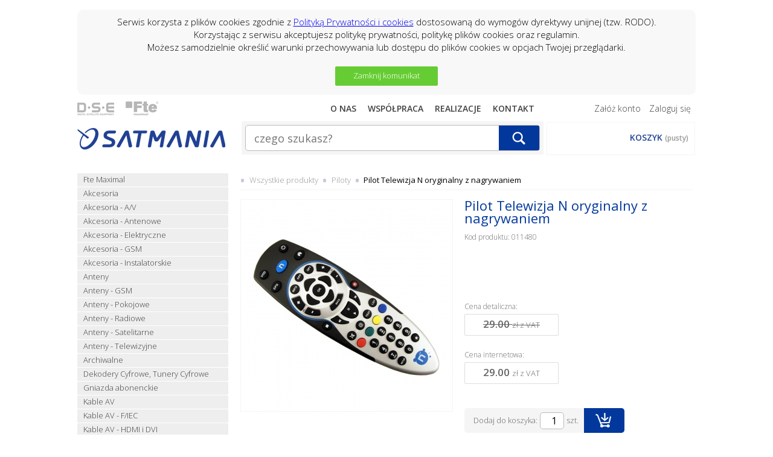

--- FILE ---
content_type: text/html
request_url: https://satmania.com.pl/pilot_telewizja_n_oryginalny_z_nagrywaniem,130,_2592.html
body_size: 4802
content:
<!doctype html>
<html lang="PL">
<head>
<meta charset="UTF-8">
<title>Pilot Telewizja N oryginalny z nagrywaniem</title>
     <meta name="Description" content="">
     <meta name="Keywords" content="Pilot Telewizja N oryginalny z nagrywaniem">
     
<!--[if lt IE 9]>
    <script src="//html5shiv.googlecode.com/svn/trunk/html5.js"></script>
<![endif]-->
<link rel="stylesheet" href="css/_main3.css" />
<link rel="shortcut icon" href="_gfx/favicon.ico" />
<link href='//fonts.googleapis.com/css?family=Open+Sans:400,700,600italic,600,300,300italic&subset=latin-ext' rel='stylesheet' type='text/css'>
<link rel="stylesheet" href="libs/nivo-themes/default/_default.css" type="text/css" media="screen">
<link rel="stylesheet" href="js/_nivo-slider.css" type="text/css" media="screen">
<link rel="stylesheet" href="css/slimbox2.css" type="text/css" media="screen" />
        
<script src="js/main.js" type="text/javascript"></script>
<script src="js/jquery-1.8.3.min.js" type="text/javascript"></script>
<!--<script src="js/jquery.elevatezoom.js" type="text/javascript"></script>-->
<script type="text/javascript" src="js/slimbox2.js"></script>
<script type="text/javascript">
new Image().src="_gfx/dse_1.png";
new Image().src="_gfx/fte_1.png";
new Image().src="_gfx/nc_1.png";
</script>
</head>
<body onLoad="ciasteczka_zjekoza(0);"><br><div style="position:relative;display:none;margin:0 auto;"  class="komCookie" id="ciasteczka_alert">Serwis korzysta z plików cookies zgodnie z <a href="/polityka_prywatnosci,0,_56.htm">Polityką Prywatności i cookies</a> dostosowaną do wymogów dyrektywy unijnej (tzw. RODO).<br>Korzystając z serwisu akceptujesz politykę prywatności, politykę plików cookies oraz regulamin.<br>Możesz samodzielnie określić warunki przechowywania lub dostępu do plików cookies w opcjach Twojej przeglądarki. <br><br><a href="javascript:ciasteczka_zjekoza(1);" class="zjeKozaButton"> Zamknij komunikat</a></div><table id="main" cellpadding="0" cellspacing="0"><tr><td id="main_td"><header id="header">
    <div style="float:left;height:40px;">
        <nav id=marki> 
            <ul class="menu">
                <li><a href="https://www.youtube.com/embed/live_stream?channel=UCU_OjWInWVlkIgqDiBMYHmg" title="D.S.E"><img src="_gfx/dse_0.png" alt="DSE" id="m01" onmouseout="m01.src='_gfx/dse_0.png'" onmouseover="m01.src='_gfx/dse_1.png'"></a></li>                                                                                                                                                                                                                               
                <li><a href="http://www.ftemaximal.pl" title="FTE Maximal"><img src="_gfx/fte_0.png" alt="FTE" id="m02" onmouseout="m02.src='_gfx/fte_0.png'" onmouseover="m02.src='_gfx/fte_1.png'"></a></li>
            </ul>
        </nav>
        <br style="clear:both">
        <div id="logo">    
            <a href="index.php" title="Strona główna"><img src="_gfx/logoSatmania.png" alt="Strona główna - logo"></a>
        </div>
    </div>
    <div id="szukaj">
        <div  class="napraw"> 
            <nav id=onas> 
                <ul class="menu">
                    <li><a href="o_nas,0,_53.htm" title="O nas">O nas</a></li>
                    <li><a href="wspolpraca,0,_55.htm" title="Współpraca">Współpraca</a></li>
                    <li><a href="_realizacje.php" title="Realizacje">Realizacje</a></li>
                    <li><a href="kontakt,0,_54.htm" title="Kontakt">Kontakt</a></li>
                </ul>
            </nav>
        </div>
        <div class=searchBck>
            
<FORM  class="searchForm"  ENCTYPE="multipart/form-data" ACTION="_listaProduktow.php?kat=0" METHOD="get" NAME="wyszukiwarka" > <input type="text" name="dbFin" value=""  class="searchInp" placeholder="czego szukasz?" autofocus     ><input class="searchBtn" type="submit" value="Szukaj"><input type="hidden" value="0" name="kat"><input type="hidden" name="idz" value="" ></form>        
        </div>
    </div>
    <div id="konto">
            <div  class="napraw">
            <nav id=logowanie>
                <ul class="menu">
                    <li><a href="https://satmania.com.pl/_rejestracja.php" title="Załóż konto">Załóż konto</a></li>
                    <li><a href="https://satmania.com.pl/__zaloguj.php" title="Zaloguj się">Zaloguj się</a></li>
                </ul>
            </nav>
        </div>
            <div id="koszyk">
                <div id=koszykTxt>KOSZYK <span class="szary f12">(pusty)</span></div>
            </div>
            
        </div>
    </header>    
    <div class="napraw"><div id="leftSide"><nav id="kategorie"><ul class="menuKt"  >
 <li><div   class="zwiniete1"  ><a href='fte_maximal,178,_0.html' class="styl1"  >Fte Maximal</a></div></li>
 <li><div   class="zwiniete1"  ><a href='akcesoria,68,_0.html' class="styl2"  >Akcesoria</a></div></li>
 <li><div   class="zwiniete1"  ><a href='akcesoria_-_a_v,208,_0.html' class="styl1"  >Akcesoria - A/V</a></div></li>
 <li><div   class="zwiniete1"  ><a href='akcesoria_-_antenowe,201,_0.html' class="styl2"  >Akcesoria - Antenowe</a></div></li>
 <li><div   class="zwiniete1"  ><a href='akcesoria_-_elektryczne,226,_0.html' class="styl1"  >Akcesoria - Elektryczne</a></div></li>
 <li><div   class="zwiniete1"  ><a href='akcesoria_-_gsm,202,_0.html' class="styl2"  >Akcesoria - GSM</a></div></li>
 <li><div   class="zwiniete1"  ><a href='akcesoria_-_instalatorskie,200,_0.html' class="styl1"  >Akcesoria - Instalatorskie</a></div></li>
 <li><div   class="zwiniete1"  ><a href='anteny,69,_0.html' class="styl2"  >Anteny</a></div></li>
 <li><div   class="zwiniete1"  ><a href='anteny_-_gsm,198,_0.html' class="styl1"  >Anteny - GSM</a></div></li>
 <li><div   class="zwiniete1"  ><a href='anteny_-_pokojowe,222,_0.html' class="styl2"  >Anteny - Pokojowe</a></div></li>
 <li><div   class="zwiniete1"  ><a href='anteny_-_radiowe,199,_0.html' class="styl1"  >Anteny - Radiowe</a></div></li>
 <li><div   class="zwiniete1"  ><a href='anteny_-_satelitarne,192,_0.html' class="styl2"  >Anteny - Satelitarne</a></div></li>
 <li><div   class="zwiniete1"  ><a href='anteny_-_telewizyjne,197,_0.html' class="styl1"  >Anteny - Telewizyjne</a></div></li>
 <li><div   class="zwiniete1"  ><a href='archiwalne,190,_0.html' class="styl2"  >Archiwalne</a></div></li>
 <li><div   class="zwiniete1"  ><a href='dekodery_cyfrowe__tunery_cyfrowe,54,_0.html' class="styl1"  >Dekodery Cyfrowe, Tunery Cyfrowe</a></div></li>
 <li><div   class="zwiniete1"  ><a href='gniazda_abonenckie,65,_0.html' class="styl2"  >Gniazda abonenckie</a></div></li>
 <li><div   class="zwiniete1"  ><a href='kable_av,214,_0.html' class="styl1"  >Kable AV</a></div></li>
 <li><div   class="zwiniete1"  ><a href='kable_av_-_f_iec,205,_0.html' class="styl2"  >Kable AV - F/IEC</a></div></li>
 <li><div   class="zwiniete1"  ><a href='kable_av_-_hdmi_i_dvi,204,_0.html' class="styl1"  >Kable AV - HDMI i DVI</a></div></li>
 <li><div   class="zwiniete1"  ><a href='kable_av_-_komputerowe,206,_0.html' class="styl2"  >Kable AV - komputerowe</a></div></li>
 <li><div   class="zwiniete1"  ><a href='kable_av_-_optyczne,163,_0.html' class="styl1"  >Kable AV - optyczne</a></div></li>
 <li><div   class="zwiniete1"  ><a href='kable_av_-_scart_rca,203,_0.html' class="styl2"  >Kable AV - Scart/RCA</a></div></li>
 <li><div   class="zwiniete1"  ><a href='kable_i_przewody_a_v,46,_0.html' class="styl1"  >Kable i przewody A/V</a></div></li>
 <li><div   class="zwiniete1"  ><a href='kable_koncentryczne,86,_0.html' class="styl2"  >Kable koncentryczne</a></div></li>
 <li><div   class="zwiniete1"  ><a href='komputery__sieci_komputerowe,136,_0.html' class="styl1"  >Komputery, sieci komputerowe</a></div></li>
 <li><div   class="zwiniete1"  ><a href='konwertery,47,_0.html' class="styl2"  >Konwertery</a></div></li>
 <li><div   class="zwiniete1"  ><a href='mierniki_sygnalu,48,_0.html' class="styl1"  >Mierniki sygnału</a></div></li>
 <li><div   class="zwiniete1"  ><a href='modulatory,49,_0.html' class="styl2"  >Modulatory</a></div></li>
 <li><div   class="zwiniete1"  ><a href='moduly,117,_0.html' class="styl1"  >Moduły</a></div></li>
 <li><div   class="zwiniete1"  ><a href='monitoring,118,_0.html' class="styl2"  >Monitoring</a></div></li>
 <li><div   class="zwiniete1"  ><a href='monitoring_-_akcesoria,196,_0.html' class="styl1"  >Monitoring - Akcesoria</a></div></li>
 <li><div   class="zwiniete1"  ><a href='monitoring_-_kamery,207,_0.html' class="styl2"  >Monitoring - Kamery</a></div></li>
 <li><div   class="zwiniete1"  ><a href='monitoring_-_rejestratory,225,_0.html' class="styl1"  >Monitoring - Rejestratory</a></div></li>
 <li><div   class="zwiniete1"  ><a href='monitoring_-_uchwyty,218,_0.html' class="styl2"  >Monitoring - Uchwyty</a></div></li>
 <li><div   class="zwiniete1"  ><a href='monitoring_-_zasilacze,215,_0.html' class="styl1"  >Monitoring - Zasilacze</a></div></li>
 <li><div   class="zwiniete1"  ><a href='monitoring_-_zestawy,221,_0.html' class="styl2"  >Monitoring - Zestawy</a></div></li>
 <li><div   class="zwiniete1"  ><a href='multiswitche,60,_0.html' class="styl1"  >Multiswitche</a></div></li>
 <li><div   class="zwiniete1"  ><a href='narzedzia,50,_0.html' class="styl2"  >Narzędzia</a></div></li>
 <li><div   class="rozwiniete1"  ><a href='piloty,130,_0.html'  class="selected"   >Piloty</a></div></li>
 <li><div   class="zwiniete1"  ><a href='przelaczniki_diseqc,92,_0.html' class="styl2"  >Przełączniki DiSeqC</a></div></li>
 <li><div   class="zwiniete1"  ><a href='radioodbiorniki_dab+,160,_0.html' class="styl1"  >Radioodbiorniki DAB+</a></div></li>
 <li><div   class="zwiniete1"  ><a href='rozgalezniki_-_catv,212,_0.html' class="styl2"  >Rozgałęźniki - CATV</a></div></li>
 <li><div   class="zwiniete1"  ><a href='rozgalezniki_-_pozostale,213,_0.html' class="styl1"  >Rozgałęźniki - pozostałe</a></div></li>
 <li><div   class="zwiniete1"  ><a href='rozgalezniki_-_sat,211,_0.html' class="styl2"  >Rozgałęźniki - SAT</a></div></li>
 <li><div   class="zwiniete1"  ><a href='rozgalezniki_i_odgalezniki,58,_0.html' class="styl1"  >Rozgałęźniki i odgałęźniki</a></div></li>
 <li><div   class="zwiniete1"  ><a href='samochodowe__tir,149,_0.html' class="styl2"  >Samochodowe, TIR</a></div></li>
 <li><div   class="zwiniete1"  ><a href='sieci_komputerowe_-_kable,185,_0.html' class="styl1"  >Sieci komputerowe - kable</a></div></li>
 <li><div   class="zwiniete1"  ><a href='sieci_komputerowe_-_patchcordy,186,_0.html' class="styl2"  >Sieci komputerowe - patchcordy</a></div></li>
 <li><div   class="zwiniete1"  ><a href='sieci_komputerowe_-_routery,188,_0.html' class="styl1"  >Sieci komputerowe - routery</a></div></li>
 <li><div   class="zwiniete1"  ><a href='smart_tv_box,191,_0.html' class="styl2"  >SMART TV Box</a></div></li>
 <li><div   class="zwiniete1"  ><a href='stacje_czolowe,64,_0.html' class="styl1"  >Stacje czołowe</a></div></li>
 <li><div   class="zwiniete1"  ><a href='sumatory,94,_0.html' class="styl2"  >Sumatory</a></div></li>
 <li><div   class="zwiniete1"  ><a href='swiatlowody,154,_0.html' class="styl1"  >Światłowody</a></div></li>
 <li><div   class="zwiniete1"  ><a href='szafki___obudowy,62,_0.html' class="styl2"  >Szafki / Obudowy</a></div></li>
 <li><div   class="zwiniete1"  ><a href='telewizja_na_karte_-_dekodery_moduly,189,_0.html' class="styl1"  >Telewizja Na Kartę - Dekodery/Moduły</a></div></li>
 <li><div   class="zwiniete1"  ><a href='telewizja_na_karte_-_karty,187,_0.html' class="styl2"  >Telewizja Na Kartę - Karty</a></div></li>
 <li><div   class="zwiniete1"  ><a href='telewizja_na_karte__smart_hd,87,_0.html' class="styl1"  >Telewizja Na Kartę, Smart HD</a></div></li>
 <li><div   class="zwiniete1"  ><a href='tunery_naziemne,224,_0.html' class="styl2"  >Tunery naziemne</a></div></li>
 <li><div   class="zwiniete1"  ><a href='tunery_satelitarne,216,_0.html' class="styl1"  >Tunery satelitarne</a></div></li>
 <li><div   class="zwiniete1"  ><a href='tlumiki_i_filtry,124,_0.html' class="styl2"  >Tłumiki i filtry</a></div></li>
 <li><div   class="zwiniete1"  ><a href='uchwyty_i_maszty_-_akcesoria,195,_0.html' class="styl1"  >Uchwyty i maszty - akcesoria</a></div></li>
 <li><div   class="zwiniete1"  ><a href='uchwyty_i_maszty_-_balkonowe,194,_0.html' class="styl2"  >Uchwyty i maszty - balkonowe</a></div></li>
 <li><div   class="zwiniete1"  ><a href='uchwyty_i_maszty_-_maszty,209,_0.html' class="styl1"  >Uchwyty i maszty - maszty</a></div></li>
 <li><div   class="zwiniete1"  ><a href='uchwyty_i_maszty_-_mocowania,210,_0.html' class="styl2"  >Uchwyty i maszty - mocowania</a></div></li>
 <li><div   class="zwiniete1"  ><a href='uchwyty_i_maszty_-_scienne,193,_0.html' class="styl1"  >Uchwyty i maszty - scienne</a></div></li>
 <li><div   class="zwiniete1"  ><a href='uchwyty_i_maszty_antenowe,55,_0.html' class="styl2"  >Uchwyty i maszty antenowe</a></div></li>
 <li><div   class="zwiniete1"  ><a href='uchwyty_lcd,217,_0.html' class="styl1"  >Uchwyty LCD</a></div></li>
 <li><div   class="zwiniete1"  ><a href='uchwyty_tv_led__lcd,133,_0.html' class="styl2"  >Uchwyty TV LED, LCD</a></div></li>
 <li><div   class="zwiniete1"  ><a href='wzmacniacze,59,_0.html' class="styl1"  >Wzmacniacze</a></div></li>
 <li><div   class="zwiniete1"  ><a href='wzmacniacze_-_domowe,220,_0.html' class="styl2"  >Wzmacniacze - domowe</a></div></li>
 <li><div   class="zwiniete1"  ><a href='wzmacniacze_-_kanalowe,223,_0.html' class="styl1"  >Wzmacniacze - kanałowe</a></div></li>
 <li><div   class="zwiniete1"  ><a href='wzmacniacze_-_liniowe,219,_0.html' class="styl2"  >Wzmacniacze - liniowe</a></div></li>
 <li><div   class="zwiniete1"  ><a href='zasilacze,93,_0.html' class="styl1"  >Zasilacze</a></div></li>
 <li><div   class="zwiniete1"  ><a href='zasilacze_antenowe,175,_0.html' class="styl2"  >Zasilacze antenowe</a></div></li>
 <li><div   class="zwiniete1"  ><a href='zwrotnice,125,_0.html' class="styl1"  >Zwrotnice</a></div></li>
 <li><div   class="zwiniete1"  ><a href='zlacza__przejsciowki__wtyki,52,_0.html' class="styl2"  >Złącza, przejściówki, wtyki</a></div></li>
 </ul></nav>            <br>
            <nav id="pliki"><div class="head"><h2>Pliki do pobrania</h2></div><div class="content">
                    <ul class="menuKt">
                        <li><a href="download,0,_87.htm#opr" class="styl1">Oprogramowanie</a></li>
                        <li><a href="download,0,_87.htm#ins" class="styl2">Instrukcje obsługi</a></li>
                        <li><a href="pliki,0,_87.htm#kat" class="styl1">Katalogi</a></li>
                        <li><a href="pliki,0,_107.htm" class="styl1">Zdjęcia DSE</a></li>
                        <li><a href="pliki,0,_106.htm" class="styl1">Zdjęcia FTE</a></li>
                    </ul></div>
                </nav>
            </div>
		<section id="content">
 <div class="catPath"> <span class="sep"> <img src="_gfx/navLi.png" alt=""></span> <h2 style="display: inline;"><a HREF="start,0,_0.html" >Wszystkie produkty</a> </h2> <span class="sep"> <img src="_gfx/navLi.png" alt=""></span> <h2 style="display: inline;"> <a HREF="piloty,130,_0.html" >Piloty</a> </h2> <span class="sep"><img src="_gfx/navLi.png" alt=""></span> <h2 style="display: inline;"> &nbsp;Pilot Telewizja N oryginalny z nagrywaniem </h2> </div><div class="linia"></div>
	<div class="prodGora"><FORM  ENCTYPE="multipart/form-data" ACTION="_koszyk.php?id=2592&amp;kat=130" METHOD="post" NAME="mt" >
		<div class="prodPhoto">
             <div class="fotka"><a href="./gfx/big/1502117530.7912.jpg" title="Pilot Telewizja N oryginalny z nagrywaniem"  rel="lightbox"  ><img alt="Pilot Telewizja N oryginalny z nagrywaniem" src='./gfx/1502117530.7912.jpg' class="duzafotka" id="duzaFotka"  ></a></div>
             <div class="fotki"></div>
		</div>
        
		<div class="prodInfo">
        <h1>Pilot Telewizja N oryginalny z nagrywaniem</h1><div class="symbol">Kod produktu: 011480</div><br><br><br>
            <div class="prodCeny">
            <br>Cena detaliczna:<br><div class="cnPrzedWyp">29.00 <span class="waluta">zł z VAT</span></div><br>Cena internetowa:<br><div class="cnDet">29.00 <span class="waluta">zł z VAT</span></div></div><div class="strefaDodaj noPrint"><div class="dodOpis"><div class="obniz">Dodaj do koszyka:</div> <input id="ilosc" name="dodaj" value="1" size=4> <div class="obniz">szt.</div></div> <input type="submit" class="button" id="dodaj" value="Dodaj do koszyka"></div>
    		</div><br style="clear:both">
            <div class="prodOpis"></div>
<script type="text/javascript">
$(document).ready(function () {
    $("#duzaFotka").elevateZoom({zoomType:'inner', gallery:'gal1', cursor: 'pointer', galleryActiveClass: "active", imageCrossfade: true, loadingIcon: "http://satmania.pl/_gfx/spinner.png"}); 

    $("#duzaFotka").bind("click", function(e) {  
      var ez =   $('#duzaFotka').data('elevateZoom');
      ez.closeAll(); //NEW: This function force hides the lens, tint and window	
    	$.fancybox(ez.getGalleryList());
      return false;
    }); 

}); 

</script>

            <input type="hidden" name="idz" value="" ></form>
	
		</div>
			</section>
            </div>
      <div class="platnosciFooter"><img src="_gfx/payU_bankiALL.jpg" style="margin:20px 0 0 20px;"></div>  
      <footer id="footer"><div class="stopkaBox1">
       <img src="_gfx/logoFooter.png" alt="Copyrights 2014 SATMANIA"><br> copyrights &copy; 2014<br><br><br><!-- stat.4u.pl NiE KaSoWaC -->
<a target=_top href="//stat.4u.pl/?satmania007" title="statystyki stron WWW"><img alt="stat4u" src="_gfx/stat4u.png"></a>
<script language="JavaScript" type="text/javascript">
<!--
function s4upl() { return "&amp;r=er";}
//-->
</script>
<script language="JavaScript" type="text/javascript" src="//adstat.4u.pl/s.js?satmania007"></script>
<script language="JavaScript" type="text/javascript">
<!--
s4uext=s4upl();
document.write('<img alt="stat4u" src="//stat.4u.pl/cgi-bin/s.cgi?i=satmania007'+s4uext+'" width="1" height="1">')
//-->
</script>
<noscript><img alt="stat4u" src="//stat.4u.pl/cgi-bin/s.cgi?i=satmania007&amp;r=ns" width="1" height="1"></noscript>
<!-- stat.4u.pl KoNiEc -->
       </div>
       <div class="stopkaBox2"><span class="footerNag">KRÓTKO O NAS</span><br><br>SATMANIA to największa hurtownia sprzętu antenowego oraz RTV SAT w&nbsp;województwie. Jedna z największych w&nbsp;zachodniej Polsce. <br><br> Jeżeli jesteś instalatorem lub prowadzisz sklep branżowy - skontaktuj się z nami, a&nbsp;otrzymasz dostęp do cen hurtowych.</div>
       <div class="stopkaBox3"><span class="footerNag" style="padding-left:7px;">PRZYDATNE LINKI</span><br><br>
       <nav id="footerLink">
       <ul>
        <li><a href="dane_do_wplaty,0,_71.htm">Płatności</a></li>
        <li><a href="wysylka_i_czas_dostawy,0,_72.htm">Wysyłka i czas dostawy</a></li>
        <li><a href="wspolpraca,0,_55.htm">Współpraca</a></li>
        <li><a href="regulamin_sklepu,0,_52.htm">Regulamin</a></li>
        <li><a href="gwarancja_i_reklamacja,0,_51.htm">Gwarancja i reklamacja</a></li>
        <li><a href="polityka_prywatnosci,0,_56.htm">Polityka prywatnosci</a></li>
        <li><a href="dane_wlasciciela_sklepu,0,_69.htm">Dane właściciela sklepu</a></li>
        <li><a href="mozliwosc_zwrotu_lub_wymiany,0,_59.htm">Możliwość zwrotu</a></li>
       </ul></nav>       
       </div><div class="stopkaBox4"><span class="footerNag">KONTAKT</span><br><br>
       <img src="_gfx/fK03.png" alt="Adres"> ul. Piwna 3A, Zielona Góra<br><br>
       <img src="_gfx/fK04.png" alt="Telefon"> +48 (68) 47 92 555<br>&nbsp; &nbsp; &nbsp; &nbsp; &nbsp; &nbsp;+48 (68) 47 92 556<br><br>
       <img src="_gfx/fK02.png" alt="E-mail"> <a href="mailto:hurtownia@satmania.pl">hurtownia@satmania.pl</a><br><br>
       <img src="_gfx/fK05.png" alt="Skype"> <a href="skype:tomasz.leszczewicz?call">tomasz.leszczewicz</a><br><br>
       </div><br style="clear:both">
      </footer>

--- FILE ---
content_type: text/css; charset: utf-8
request_url: https://satmania.com.pl/css/_main3.css
body_size: 6534
content:
/* html5doctor.com Reset v1.6.1 (http://html5doctor.com/html-5-reset-stylesheet/) - http://cssreset.com */
html,body,div,span,object,iframe,h1,h2,h3,h4,h5,h6,p,blockquote,pre,abbr,address,cite,code,del,dfn,em,img,ins,kbd,q,samp,small,strong,sub,sup,var,b,i,dl,dt,dd,ol,ul,li,fieldset,form,label,legend,table,caption,tbody,tfoot,thead,tr,th,td,article,aside,canvas,details,figcaption,figure,footer,header,hgroup,menu,nav,section,summary,time,mark,audio,video{margin:0;padding:0;border:0;outline:0;font-size:100%;vertical-align:baseline;background:transparent}
body{line-height:1}
article,aside,details,figcaption,figure,footer,header,hgroup,menu,nav,section{display:block}
nav ul{list-style:none}
blockquote,q{quotes:none}
blockquote:before,blockquote:after,q:before,q:after{content:none}
a{margin:0;padding:0;font-size:100%;vertical-align:baseline;background:transparent}
ins{background-color:#ff9;color:#000;text-decoration:none}
mark{background-color:#ff9;color:#000;font-style:italic;font-weight:bold}
del{text-decoration:line-through}
abbr[title],dfn[title]{border-bottom:1px dotted;cursor:help}
table{border-collapse:collapse;border-spacing:0}
hr{display:block;height:1px;border:0;border-top:1px solid #ccc;margin:1em 0;padding:0}
input,select{vertical-align:middle}
/* main */
body {width:1024px; margin:auto;font-family:'Open Sans', sans-serif; font-weight: 400;}
sup {font-size:0.9em;top:-2px;position:relative;}
.comm { padding:10px;border:solid 1px red; color:red;border-radius: 2px;}
/* header */
#header{height:100px;margin-bottom:30px;}
h1 {font-size:22px;margin:0 0 10px 0;font-weight: 400; color:#02389C;}
h1 a {padding-left:10px;padding-top:10px;letter-spacing:4px;font-style:italic;color:white;line-height:30px;}
h2 {font-size:22px;margin:20px 0;font-weight: 200;}
input.button { width:200px; font-family:'Open Sans', sans-serif; border:solid 1px #02389C; background-color:#02389C; font-weight: 100; font-size:15px; color:#ffffff; padding:3px 20px 3px 20px; border-radius: 2px; text-decoration:none; cursor:pointer;}
input.button:hover { background-color: rgb( 40, 44, 47 );color:#ffffff;border:solid 1px rgb( 40, 44, 47 ); }
input.buttonBW {font-weight: 100;font-size:15px;color:#333333; display:block-inline; padding:3px 20px 3px 20px; border:solid 1px #e5e5e5; border-radius: 2px;  background-color:#ffffff; text-decoration:none;cursor:pointer;}
input.buttonBW:hover {background-color: rgb( 40, 44, 47 );color:#ffffff;border:solid 1px rgb( 40, 44, 47 );}

input.buttonPayU { background:url("../_gfx/payu_account_button_01.png");
    border : 0;
    cursor : pointer;
    text-indent:-9999px;
    width:160px;
    height:35px;}

a.linkButBW {font-weight: 100;font-size:15px;color:#333333; display:block-inline; padding:3px 20px 3px 20px; border:solid 1px #e5e5e5; border-radius: 2px;  background-color:#ffffff; text-decoration:none;}
a.linkButBW:hover {background-color: rgb( 40, 44, 47 );color:#ffffff;border:solid 1px rgb( 40, 44, 47 );}

#ciasteczka_alert {font-size:15px; font-weight:100; padding:10px; margin:10px 0; background-color:#f8f8f8;text-align:center;border-radius: 10px;line-height:1.4em;}
.zjeKozaButton {display:block;width:150px;margin: 0 auto 5px auto;font-size:13px; background-color:#66CC33; padding: 5px 10px 6px 10px; color:white; border-radius: 2px; text-decoration:none;}
.zjeKozaButton:hover {background-color:#336633;}

.menu ul {list-style-type:none;}
.menu li {display:inline-block;padding-right:15px;}
.menu a {color:#414141;text-decoration:none; font-weight: 600;font-size:14px; text-transform:uppercase;}
.menu a:hover {color:#00A8E7}
#onas {float:right;margin:14px 0;}
#marki {float:left;margin:11px 0 9px 0;}
#logowanie {float:right;margin:14px 0;text-align:right;}
#logowanie ul.menu a {color:#414141;text-decoration:none; font-weight: 100;font-size:14px; text-transform:none; padding: 2px 5px 3px 5px;}
#logowanie ul.menu a:hover { background-color: rgb( 40, 44, 47 ); color:#ffffff }
#logowanie .menu li {padding:0;}
#logo {float:left; width:272px;}
#logo img {margin-top:10px;}
#szukaj {float:left;height:100px;width:500px;}
.searchBck {background:#f5f5f5;padding:6px;}
.searchForm {height:41px;background: #ffffff; border: 1px solid #bbbbbb; border-radius: 5px;}
.searchInp {font-family:'Open Sans', sans-serif; font-weight: 400;border:0;font-size:18px;margin:7px 7px;width:310px;background: none repeat scroll 0 0 #ffffff;}
.searchInp:focus {outline:none;}
.searchBtn {background: url("../_gfx/searchBtn.png") no-repeat 18px 7px #02389C; border: 0 none;border-radius: 0 2px 2px 0;color: #505050;text-indent: -99999px;height: 41px;width: 67px;cursor: pointer;float: right;}
.napraw:after {content:"";display:block;clear:both;}
#konto {width:244px;float:right;}
#koszyk {width:244px;height:53px;border:solid 1px #f5f5f5;margin-top:1px;text-align:right;} 
#koszykTxt {margin:18px 10px 0 0; color:#214194; font-weight:600;font-size:14px;}
.szary {color:#999999}
.f12 {font-size:12px;}
#leftSide {float:left;width:250px;margin-right:20px;}
#kategorie {}
#pliki {}
.menuKt ul {list-style-type:none;}
.menuKt li {display:block; padding:4px 10px 5px 10px; background:#eeeeee;margin-bottom:1px;cursor: pointer; border-radius: 2px;}
/* menu boczne */
nav#kategorie > ul > li:hover { background-color: rgb( 40, 44, 47 );}
nav#kategorie > ul > li:hover a {color:#ffffff}
nav#pliki > div > ul > li:hover { background-color: rgb( 40, 44, 47 );}
nav#pliki > div > ul > li:hover a {color:#ffffff}
nav#pliki > div.head {margin:20px 0 10px 0;}
.menuKt li:hover {background-color:#214194;}
.menuKt a {color:#414141;text-decoration:none; font-weight: 200;font-size:13px; display:block}
.menuKt a:hover {color:#214194;}

.menuMj ul {list-style-type:none;}
.menuMj li {display:block; padding:4px 10px 5px 10px; background:#013696;margin-bottom:1px;cursor: pointer; border-radius: 2px;}
.menuMj li:hover {background-color:#214194;}
.menuMj a {color:#ffffff;text-decoration:none; font-weight: 200;font-size:13px; display:block}
.menuMj a:hover {color:#ffffff;}


.mojeKontoMJ > ul > li {width:400px;}
.mojeKontoMJ > ul > li:hover { background-color: rgb( 40, 44, 47 );}
.mojeKontoMJ > ul > li:hover a {color:#ffffff}


nav#mjKonto > div > ul > li:hover { background-color: rgb( 40, 44, 47 );}
nav#mjKonto > div > ul > li:hover a {color:#ffffff}
nav#mjKonto > div.head {margin:20px 0 10px 0;}

nav#kategorie > ul > li > div.zwiniete2 {padding-left:15px}
nav#kategorie > ul > li > div.zwiniete2 a {font-size:12px; color:#02389C;}
nav#kategorie > ul > li > div.zwiniete2 a:hover {color:#ffffff}
nav#kategorie > ul > li > div.rozwiniete2 {padding-left:15px}
nav#kategorie > ul > li > div.rozwiniete2 a {font-size:12px; color:#02389C;}
nav#kategorie > ul > li > div.rozwiniete2 a:hover {color:#ffffff}
#content {float:left;width:751px;}
#content p {}

.wRamce {padding: 4px 10px 8px 10px; border:solid 1px #888888; border-radius: 2px;}

a.slr {color:#02389C;padding:0 5px;}
a.slr:hover {color:#ffffff;text-decoration:none;background-color:#02389C;padding:0 5px;}
/* menuRight */
.menuRight { float:right; width:246px; padding-top:27px; height:60px; }
.menuRight img {margin-bottom:2px;}

/* nowosci str glowna */
.newList {width:745px; line-height:1;}
.NowosciStrGlownaBox {float:left;width:160px; height:190px;border:solid 1px #f2f2f2;border-radius: 2px;margin:0 10px 10px 0;padding:7px;}
.NowosciStrGlownaBox div.nazwa {height:36px;z-index:200;position:relative;width:160px;}
.NowosciStrGlownaBox div.nazwa a {font-size:12px;text-decoration:none;font-weight: 400;  color:#333333;}
.NowosciStrGlownaBox div.fotkaTable {text-align:center;height:140px;z-index:100;position:relative;}
.NowosciStrGlownaBox div.NowosciCena {height:36px;z-index:300;position:relative;width:160px;}

.zmianyBox {height:108px;}
/* promocje str glowna */
#strGlPromocje {background-color:#fff;border-radius: 2px;margin:0px 0;width:735px;padding:0;}
h2.promocja {color:white;font-weight: 600; padding:7px 10px 0 10px;}
.WyprzStrGlownaBox {float:left;width:160px; height:190px;border:solid 1px #f2f2f2;border-radius: 2px;margin:0 10px 10px 0px;padding:7px;background-color:white;}
.WyprzStrGlownaBox div.nazwa {height:36px;z-index:200;position:relative;width:155px;}
.WyprzStrGlownaBox div.nazwa a {font-size:12px;text-decoration:none;font-weight: 400;  color:#333333;}
.WyprzStrGlownaBox div.fotkaTable {text-align:center;height:140px;z-index:100;position:relative;}
.WyprzStrGlownaBox div.PromocjeCena {height:36px;z-index:300;position:relative;width:155px;}
/* stopka */
#footer {background:#6b696c; margin-top:30px; padding:30px 0 50px 0;border-radius: 2px;}
#footer p {}
#footer a {}
.stopkaBox1 {float:left;width:220px;margin-right:60px;padding:4px 0 0 0;font-size:10px;color:#eeeeee;text-align:right;}
.stopkaBox2 {float:left;width:220px;margin-right:20px;font-size:11px;color:#eeeeee;line-height:1.65em}
.stopkaBox3 {float:left;width:250px;margin-right:10px;}
.footerNag {font-size:18px;font-weight:600;color:white;}
.stopkaBox3 ul {list-style-type:none;}
.stopkaBox3 li {padding:4px 7px 5px 7px; }
.stopkaBox3 li:hover {background-color:#214194;}
.stopkaBox3 a {color:#eeeeee;text-decoration:underline; font-weight: 400;font-size:13px; display:block}
.stopkaBox3 a:hover {color:#214194;}
nav#footerLink > ul > li:hover { background-color: rgb( 40, 44, 47 );}
nav#footerLink > ul > li:hover a {color:#ffffff}
.stopkaBox4 {float:left;width:230px;margin-right:0px;font-size:13px;color:#eeeeee;}
.stopkaBox4 img {margin-right:10px;position:relative;top:6px;}
.stopkaBox4 a {color:#eeeeee;text-decoration:underline; font-weight: 400;font-size:13px;}
.stopkaBox4 a:hover {color:#000000;}
/* navigator */
.catPath > h2 > a {text-decoration:none; color:#999999; padding: 0 4px; font-weight: 100;}
.catPath > h2 > a:hover {text-decoration:none; color:#ffffff;  background-color: rgb( 40, 44, 47 );  }
.catPath > span.sep {margin:0 1px;}
.catPath { margin-bottom:5px; }
.catPath h2 {font-weight: 400;font-size:13px;color:#000000}
.linia {background-color:#F5F5F5;height:1px;width:750px;margin-bottom:15px;}
/* lista kategorii - wyszukiwarka */
input.buttonOds { width:100px; font-family:'Open Sans', sans-serif; border:solid 1px #02389C; background-color:#02389C; font-weight: 100; font-size:13px; color:#ffffff; padding:1px 20px 1px 20px; border-radius: 2px; text-decoration:none; cursor:pointer;}
input.buttonOds:hover { background-color: rgb( 40, 44, 47 );color:#ffffff;border:solid 1px rgb( 40, 44, 47 ); }
.infCenyHurt {font-weight: 200;font-size:12px;margin-bottom:20px;}
.filtry {margin-bottom:20px;}
.listNav {}
#filtrNowWyp {float:left;width:220px;}
.filtrOba {float:right;width:510px;text-align:right}
.filtrKatSel {width:250px;margin-bottom:5px;font-family:'Open Sans', sans-serif; font-weight: 200;font-size:13px;}
.filtrProdSel {width:250px;font-family:'Open Sans', sans-serif; font-weight: 200;}
h3.informacja {margin:10px 0 10px 0;font-weight: 400;font-size:16px;color:#214194;}
#pagSortRef {margin:5px 0;width:750px;}
#paginator {float:left;width:410px;}
#sortujWg {float:right;width:220px;text-align:right}
.sortujWgSel {width:130px;font-family:'Open Sans', sans-serif; font-weight: 200;}
#buttonFiltruj {float:right;width:119px;text-align:right}
.listNav {margin-top:10px;}
.pageSelector {font-size:15px; font-weight: 100; color:#666666; text-decoration:none;}
.poprzednia a {padding:1px 3px 3px 3px;font-size:15px; font-weight: 100; color:#666666; text-decoration:none;display:inline-block;margin:0 1px;} 
.poprzednia a:hover {background-color:#02389C;color:white;border-radius: 2px;}
.nastepna a {padding:1px 3px 3px 3px;font-size:15px; font-weight: 100; color:#666666; text-decoration:none;display:inline-block;margin:0 1px;} 
.nastepna a:hover {background-color:#02389C;color:white;border-radius: 2px;}
.pageSelector a {padding:1px 3px 3px 3px;font-size:15px; font-weight: 100; color:#666666; text-decoration:none;display:inline-block;margin:0 1px;}
.pageSelector a:hover {background-color:#02389C;color:white;border-radius: 2px;}

/* contnent */
#content {font-weight: 100;font-size:15px;color:#333333;line-height:1.4em;}
#content h3 {font-size:18px;margin:0 0 10px 0;font-weight: 400; color:#02389C;}
#content ol {margin:17px 0; padding: 5px 0px 0px 30px; line-height:1.4em;}
div.conBody li {margin-left:15px;}
.conOpis {font-size:12px;}
.conWyr {font-size:17px;font-weight:400;}
.kontDane {margin-bottom:12px;}
.kontDane1 {height:60px; width:190px; float:left; background-color:#f2f2f2; margin-right:3px; padding:2px 10px; border-radius: 2px;}
.kontDane2 {height:60px; width:270px; float:left; background-color:#f2f2f2; margin-right:3px; padding:2px 10px; border-radius: 2px;}
.kontDane3 {height:60px; width:180px; float:left; background-color:#f2f2f2; margin-right:3px; padding:2px 10px; border-radius: 2px;}

.itemCatList {float:left;margin:0 10px 10px 0;width:240px;background-color:#f0f0f0;border-radius: 2px;line-height:1;}
.itemCatListPhoto {text-align:center;height:240px;}
.itemCatListPhoto img {width:220px;margin-top:10px;}
.itemCatListDesc {height:33px;margin:0 10px 10px 10px;}
.itemCatListDesc div.nazwa a {font-weight: 200;font-size:13px;color:black;text-decoration:none; display:block}
.itemCatListDesc div.nazwa a:hover { background-color: rgb( 40, 44, 47 );color:#ffffff}
.itemCatListDesc span.Ikony {width:70px;font-weight:600;font-size:13px;text-decoration:none; display:block; position:relative; top:-40px;right:-130px;background-color:white;padding:7px;margin-bottom:-27px;}
.itemCatListDesc span.Ikony span.ikona_b {color:red;}
.itemCatListDesc span.Ikony span.ikona_n {color:#00CC00;padding-left:5px;}
.itemCatListDesc span.Ikony span.ikona_p {color:#00CC00;}
.itemCatListPrices {height:29px;}
.itemCatListPrices div.cenyNetto {float:left;margin-left:10px;font-size:11px;font-weight: 200;display:none;}
.itemCatListPrices div.cenyNetto span.cenaNetto {font-weight: 600;font-size:15px;color:#666666}
.itemCatListPrices div.cenyNetto span.cenaNetto span.waluta {font-size:12px;font-weight: 400;}
.itemCatListPrices div.cenyNetto span.przekreslony {font-size:11px;font-weight: 200;text-decoration:line-through;}
.itemCatListPrices div.ceny {float:left;margin-left:10px;font-size:11px;font-weight: 200;width:120px;}
.itemCatListPrices div.ceny span.cena {font-weight: 600;font-size:15px;}
.itemCatListPrices div.ceny span.cena span.waluta {font-size:12px;font-weight: 400;}
.itemCatListPrices div.ceny span.przekreslony span.cena {font-size:11px;font-weight: 200;text-decoration:line-through;}
.itemCatListPrices div.cenyUP {position:relative; top:-13px;}
.itemCatListPrices div.stan {float:right;margin-right:10px;}  
.itemCatListPrices div.stan img {}  
.itemCatListPrices div.do_koszyka {float:right;margin-right:10px;}  
.itemCatListPrices div.do_koszyka img {}  

/* produkt */
.prodGora {}
.prodPhoto {float : left; width:360px;}
.duzafotka {width:350px !important; border: 1px solid #f5f5f5;}
.prodInfo {float : right; width:380px;}
.prodInfo h1 {font-size:22px;margin:0 0 10px 0;font-weight: 400; color:#02389C;}
.prodInfo div.promo span.Ikony span.ikona_b {display:block;border:1px solid #FF6633; background-color:#FF6633; padding:2px 7px 3px 7px; color: #ffffff; font-size:11px; text-transform:uppercase;text-align:center;width:80px;border-radius: 2px;float:left;margin-right:7px;}
.prodInfo div.promo span.Ikony span.ikona_n {display:block;border:1px solid #00CC33; background-color:#00CC33; padding:2px 7px 3px 7px; color: #ffffff; font-size:11px; text-transform:uppercase;text-align:center;width:80px;border-radius: 2px;float:left;margin-right:7px;}
.prodInfo div.symbol {font-size:12px; font-weight: 100; color:#666666; margin-bottom:10px; }
.prodInfo div.producent div.prodNazwa {float:left; font-size:12px; font-weight: 100; color:#666666; margin:0 10px 10px 0;}
.prodInfo div.producent div.prodImg {float:left;}

.prodInfo div.prodCeny {margin-bottom:20px; font-size:12px; font-weight: 100; color:#666666; }
.prodInfo div.prodCeny div.cnDet {margin:2px 0 0 0;border:1px solid #dddddd; padding:5px 7px 6px 7px; color: #666666; font-size:17px; font-weight: 600; text-align:center;width:140px;border-radius: 2px;}
.prodInfo div.prodCeny div.cnDet span.waluta { font-size:13px; font-weight: 100; }
.prodInfo div.prodCeny div.cnPrzedWyp {margin:2px 0 0 0;border:1px solid #dddddd; padding:5px 7px 6px 7px; color: #666666; font-size:17px; font-weight: 600; text-align:center;width:140px;border-radius: 2px;text-decoration:line-through;}
.prodInfo div.prodCeny div.cnPrzedWyp span.waluta { font-size:13px; font-weight: 100; }
.prodInfo div.strefaDodaj { background-color: #F5F5F5; font-size:13px; width:250px; font-weight: 100; color:#666666; border-radius: 5px; padding:0px 0 0px 15px; height:41px;margin-top:40px;}
.prodInfo div.strefaDodaj div.dodOpis {margin-top:5px;float:left;}
.prodInfo div.strefaDodaj div.dodOpis div.obniz {float:left;margin-top:5px;}
.prodInfo div.strefaDodaj div.dodOpis div.obniz2 {float:left;margin-top:3px;}
.prodInfo div.strefaDodaj #ilosc {float:left;text-align:center; font-family:'Open Sans', sans-serif; font-weight: 400;border: 1px solid #bbbbbb; border-radius: 5px;font-size:16px;margin:2px 4px;width:30px;background: none repeat scroll 0 0 #ffffff;}
.prodInfo div.strefaDodaj #ilosc:focus {outline:none;}
.prodInfo div.strefaDodaj #dodaj {background: url("../_gfx/addCartBtn.png") no-repeat 18px 7px #02389C; border: 0 none; border-radius: 0 5px 5px 0;color: #505050;text-indent: -99999px;height: 41px;width: 67px;cursor: pointer;float:right}
.prodInfo div.strefaDodaj .zapTelBok {background: url("../_gfx/addCartSpr.png") no-repeat 18px 7px #02389C; border: 0 none; border-radius: 0 5px 5px 0;color: #505050;text-indent: -99999px;height: 41px;width: 67px;cursor: pointer;float:right}
.prodInfo div.strefaDodaj a.zapSpr {font-weight: 200;font-size:13px;color:black;text-decoration:none; display:block;padding:3px;}
.prodInfo div.strefaDodaj a.zapSpr:hover { background-color: rgb( 40, 44, 47 );color:#ffffff} 
.prodInfo div.wKoszykuMasz    { font-size:15px; font-weight: 200; color:#3333333;margin-top:10px;width:250px;text-align:center;}
.prodOpis { font-size:15px; font-weight: 100; color:#222222; line-height:1.5em; margin-top:15px;}
#content div.prodOpis h3 {margin:17px 0 5px 0; color:#02389C; font-size:17px; font-weight: 600;}
.prodOpis ul {padding: 5px 0px 0px 30px; margin: 0px;  line-height:1.4em;}
.prodOpis ol {padding: 5px 0px 0px 30px; margin: 0px;  line-height:1.4em;}
.fotkiTable {margin-top:5px;}
.fotkiCell3 {float:left; margin:0 5px 5px 0;}
.fotkiCell3 img {width:60px;}
div.fotki {margin-top:10px !important;}
#gal1 img{border : 1px solid #f2f2f2; padding:2px; border-radius: 2px; margin: 0 1px 1px 0;}
.active img{border : 1px solid #02389C !important; background-color:#02389C !important; padding:2px; border-radius: 2px; margin: 0 1px 1px 0;}
.stylTabDT { font-size: 13px; background: #fff; width: 100%; border-collapse: separate; border-spacing: 3px;}
.stylTabDT td {  font-size: 13px;  font-weight :normal; color : #333333; padding:5px; background-color : #f5f5f5;  border : 1px solid #e5e5e5; border-radius: 2px;}
.stylTabDT td:first-child { background: #fff; text-align:right; font-weight : normal; padding:5px; color : #777777; font-size:11px; border : 1px solid #e5e5e5;  border-radius: 2px;}
.stylTabDT tr.stylTabDTsep td { background: #fff; text-align:left; font-weight : bold; padding:5px; color : #3E426C;  background-color : #B8C8DC; font-size:11px; border : 1px solid #EBEDFF;  border-radius: 2px;}

div.dodatkowe > div.naglowek {font-size:22px;margin:25px 0 10px 0;font-weight: 400; color:#02389C;}
.dodatkowe ul {padding: 5px 0px 0px 30px; margin: 0px;  line-height:1.4em;}
table.zestawy td { vertical-align: top; }
.produktPhoto2 {margin:0 20px 20px 0;}
.prodZoltaRamka {background-color:#FFFF66;width:720px;}
.prodZoltaRamka > ul {padding-top: 15px; padding-bottom:20px;}

/* koszyk */
a.koszykLink {padding:2px 5px 3px 5px;font-size:17px; font-weight: 600; color:#333333; text-decoration:none;display:inline-block;margin:0 1px;} 
a.koszykLink:hover {background-color:#02389C;color:white;border-radius: 2px;}
a.koszykLink span.waluta {font-size:14px; font-weight: 100;}

.cartUpBoxLeft {float:left; width:140px;}
.cartUpBoxMid {margin:5px 0 0 20px; float:left; width:420px;}
.cartUpBoxMid span {display:block-inline; margin-right:10px; background-color:#f2f2f2;font-weight: 100;font-size:15px;color:#999999;padding:3px 20px 4px 20px;border-radius: 2px;}
.cartUpBoxMid a {display:block-inline; margin-right:20px; background-color:#02389C;font-weight: 100;font-size:15px;color:#ffffff;padding:3px 20px 3px 20px;border-radius: 2px;text-decoration:none}
.cartUpBoxMid a:hover {background-color: rgb( 40, 44, 47 );}
.cartUpBoxRight {margin-top:5px;float:right; width:170px; text-align:right;}
.cartUpBoxRight a {font-weight: 100;font-size:15px;color:#333333; display:block-inline; padding:3px 20px 3px 20px; border:solid 1px #e5e5e5; border-radius: 2px;  background-color:#ffffff; text-decoration:none;}
.cartUpBoxRight a:hover {background-color: rgb( 40, 44, 47 );color:#ffffff;border:solid 1px rgb( 40, 44, 47 );}

table#podsumowanie {margin-bottom:20px; margin-top:5px; font-weight: 100;font-size:13px;color:#999999;}
table#podsumowanie td.pusto {width:93px;}
table#podsumowanie td.waga {width:130px;}
table#podsumowanie td.razem {text-align:right;width:394px;padding-right:10px;}
table#podsumowanie td.cena {width:110px; font-weight: 400;font-size:15px;color:#02389C;}
table#podsumowanie td.akcje {width:10px;}

table#aktualizuj td.aktualizujKoszyk { width:740px;text-align:right; }
table#aktualizuj td.aktualizujKoszyk input.button { width:200px; font-family:'Open Sans', sans-serif; border:solid 1px #02389C; background-color:#02389C; font-weight: 100; font-size:15px; color:#ffffff; padding:3px 20px 3px 20px; border-radius: 2px; text-decoration:none; cursor:pointer;}
table#aktualizuj td.aktualizujKoszyk input.button:hover { background-color: rgb( 40, 44, 47 );color:#ffffff;border:solid 1px rgb( 40, 44, 47 ); } 

#zasobnik {line-height:1;}
#zasobnik2 h5 {font-size:18px;margin:0 0 10px 0;font-weight: 400; color:#02389C;}
.wybor h5 {font-size:18px;margin:0 0 10px 0;font-weight: 400; color:#02389C;}
table.wybor {margin-top:20px; font-weight: 100;font-size:15px;color:#333333;line-height:1.4em;}
.cartWybor input.button { margin-top:20px;width:120px; font-family:'Open Sans', sans-serif; border:solid 1px #02389C; background-color:#02389C; font-weight: 100; font-size:13px; color:#ffffff; padding:2px 10px 2px 10px; border-radius: 2px; text-decoration:none; cursor:pointer;}
.cartWybor input.button:hover { background-color: rgb( 40, 44, 47 );color:#ffffff;border:solid 1px rgb( 40, 44, 47 ); } 
table.loginForm2 input#login {font-family:'Open Sans', sans-serif; border:solid 1px #e5e5e5; font-weight: 100; font-size:13px; color:#3333333; padding:3px 3px 4px 3px; border-radius: 2px;margin:0 3px 10px 0;width:200px;}
table.loginForm2 input#haslo {font-family:'Open Sans', sans-serif; border:solid 1px #e5e5e5; font-weight: 100; font-size:13px; color:#3333333; padding:3px 3px 4px 3px; border-radius: 2px;margin:0 3px 10px 0;width:200px;}
table.loginForm2 td.etykieta {font-size:13px;color:#777777}

table.userForm {margin-top:5px;}
table.userForm td.etykieta {font-size:13px;color:#777777}

.cartFormDostawcy {width:400px;font-weight: 100;font-size:15px;color:#333333;margin-bottom:25px;}
.cartFormDostawcy div.tr1 {margin-bottom:5px;}
.cartFormDostawcy div.tr2 {margin-bottom:5px;}
.cartFormDostawcy div.ikona {display:none;}
.cartFormDostawcy div.opis {float:left;margin-right:5px;margin-top:3px;}
.cartFormDostawcy div.radio {float:left; margin-right:5px;}
.cartFormDostawcy div.cena {float:left; margin-top:3px; font-weight: 400;}
.cartFormDostawcy div.tr1:after { content: "."; display: block; clear: both; visibility: hidden; line-height: 0; height: 0; }
.cartFormDostawcy div.tr2:after { content: "."; display: block; clear: both; visibility: hidden; line-height: 0; height: 0; }

.cartFormPlatnosci {width:400px;font-weight: 100;font-size:15px;color:#333333;margin-bottom:25px;}
.cartFormPlatnosci div.tr1 {margin-bottom:5px;}
.cartFormPlatnosci div.tr2 {margin-bottom:5px;}
.cartFormPlatnosci div.ikona {display:none;}
.cartFormPlatnosci div.opis {float:left;margin-right:5px;margin-top:3px;}
.cartFormPlatnosci div.radio {float:left; margin-right:5px;}
.cartFormPlatnosci div.cena {float:left; margin-top:3px; font-weight: 400;}
.cartFormPlatnosci div.tr1:after { content: "."; display: block; clear: both; visibility: hidden; line-height: 0; height: 0; }
.cartFormPlatnosci div.tr2:after { content: "."; display: block; clear: both; visibility: hidden; line-height: 0; height: 0; }

table#razem {font-weight: 200;font-size:18px;color:#333333;margin-bottom:20px;}
table#razem td.razem {padding-right:7px;}
table#razem td.cena {font-weight: 400;}

table#submit input.button { width:200px; font-family:'Open Sans', sans-serif; border:solid 1px #02389C; background-color:#02389C; font-weight: 100; font-size:15px; color:#ffffff; padding:3px 20px 3px 20px; border-radius: 2px; text-decoration:none; cursor:pointer;}
table#submit input.button:hover { background-color: rgb( 40, 44, 47 );color:#ffffff;border:solid 1px rgb( 40, 44, 47 ); } 


.cartFormTowary {width:750px;margin-top:20px;}
.cartFormTowary div.tr1 { margin-bottom:2px;}
.cartFormTowary div.tr2 { margin-bottom:2px;}
.cartFormTowary div.header {margin-bottom:2px;}
.cartFormTowary div.header:after { content: "."; display: block; clear: both; visibility: hidden; line-height: 0; height: 0; }
.cartFormTowary > div > div {float:left; background: #fff; height:30px; padding:5px; color : #777777; font-size:11px; border : 1px solid #e5e5e5; border-radius: 2px; margin-right:2px;}
.cartFormTowary > div.header > div { border:0; height:10px;}
.cartFormTowary > div > div.lp {width:25px; font-size:13px;}
.cartFormTowary > div > div.zdjecie {width:30px;}
.cartFormTowary > div > div.zdjecie img {width:30px;}
.cartFormTowary > div > div.nazwa {width:352px;}
.cartFormTowary > div > div.cena {width:70px;}
.cartFormTowary > div > div.ilosc {width:75px;}
.cartFormTowary > div > div.koszykWartBrutto{width:65px;}
.cartFormTowary > div > div.akcje{width:35px;}

.cartFormTowary > div > div.nazwa a { color:#333333; font-size:12px; text-decoration:none; display:block; padding: 1px 3px 2px 3px;}
.cartFormTowary > div > div.nazwa a:hover { background-color: rgb( 40, 44, 47 );color:#ffffff; }
.cartFormTowary > div > div.akcje a { color:#ffffff; font-size:11px; text-decoration:none; display:block; padding: 1px 3px 2px 3px; border:solid 1px #02389C; background-color:#02389C; border-radius: 2px;}
.cartFormTowary > div > div.akcje a:hover { background-color: rgb( 40, 44, 47 );color:#ffffff;  border:solid 1px rgb( 40, 44, 47 );}
.cartFormTowary > div > div.nazwa > div.kod {padding-left:3px; font-size:11px;color:#666666}
.cartFormTowary > div.tr1 > div { color:#333333; font-size:12px; }
.cartFormTowary > div.tr2 > div { color:#333333; font-size:12px; }
.cartFormTowary > div > div.ilosc input {font-family:'Open Sans', sans-serif; border:solid 1px #e5e5e5; font-weight: 100; font-size:13px; color:#3333333; padding:1px 3px 2px 3px; border-radius: 2px;margin-right:3px;}

.cartFormTowary div.header:after { content: "."; display: block; clear: both; visibility: hidden; line-height: 0; height: 0; }
.cartFormTowary div.tr1:after { content: "."; display: block; clear: both; visibility: hidden; line-height: 0; height: 0; }
.cartFormTowary div.tr2:after { content: "."; display: block; clear: both; visibility: hidden; line-height: 0; height: 0; }

/*koszyk podsumowanie */
.cartSumOrd {width:750px;margin-top:20px;}
.cartSumOrd div.header {margin-bottom:2px;}
.cartSumOrd div.header:after { content: "."; display: block; clear: both; visibility: hidden; line-height: 0; height: 0; }
.cartSumOrd div.tr { margin-bottom:2px; background-color:#f2f2f2; border : 1px solid #f2f2f2; border-radius: 2px;line-height:1.2em;}
.cartSumOrd div.tr:after { content: "."; display: block; clear: both; visibility: hidden; line-height: 0; height: 0; }
.cartSumOrd > div > div {float:left; height:35px; padding:5px; color : #333333; font-size:14px; margin-right:2px; font-weight:400;}
.cartSumOrd > div.header > div {height:15px;font-size:12px; font-weight:100;}
.cartSumOrd > div > div.nazwa {width:458px;}
.cartSumOrd > div > div.nazwa > div.kod {font-size:11px;color:#666666}
.cartSumOrd > div > div.cena {width:70px;text-align:center;}
.cartSumOrd > div > div.ilosc {width:75px;text-align:center}
.cartSumOrd > div > div.cenaAll {width:90px;text-align:center}

table.sumOrd td.razem {width:648px; text-align:right; padding-right:5px;font-size:13px}
table.sumOrd td.opis {text-align:right; padding-right:5px;font-size:13px} 
table.sumOrd td.sum_opis {height:10px;}
table.sumOrd td.cena {font-weight:400;text-align:right;} 
table.sumOrd tr.end td.cena {color:#02389C;font-size:17px}

div#sumOrdFakt {margin-bottom:30px;}
div#sumOrdFakt h3 {display:inline-block;margin-right:14px;}
div#sumOrdFakt a.zmien {  color:#ffffff; font-size:12px; text-decoration:none; display:inline-block; padding: 2px 15px 3px 15px; border:solid 1px #02389C; background-color:#02389C; border-radius: 2px; line-height:1;}
div#sumOrdFakt a.zmien:hover { background-color: rgb( 40, 44, 47 );color:#ffffff; border:solid 1px rgb( 40, 44, 47 );}
div#sumOrdFakt div.etykietka { width:250px; font-size:14px; font-weight:100; color:#777777; margin:0 2px 2px 0; background-color:#f8f8f8; text-align:right; float:left; padding:5px; border-radius: 2px; }
div#sumOrdFakt div.wypelnienie { float: left; width:330px; font-size:14px; padding:5px; background-color:#e8e8e8; border-radius: 2px; margin:0 2px 2px 0; font-weight:400;}
.dodatkoweUwagi {width:400px;height:150px;font-family:'Open Sans', sans-serif; border:solid 1px #e5e5e5; font-weight: 100; font-size:13px; color:#3333333; padding:3px; border-radius: 2px;}

/* rejestracja */
table.userForm input {font-family:'Open Sans', sans-serif; border:solid 1px #e5e5e5; font-weight: 100; font-size:13px; color:#3333333; padding:3px 3px 4px 3px; border-radius: 2px;margin:0 3px 0px 0;}
table.userForm .upomnienie {color:red;font-size:12px;}
span.upomnienie {color:red;font-size:12px;}
table.userForm td#imie {width:140px;}
table.userForm td#imie input {width:120px;}
table.userForm td#nazwisko {width:200px;}
table.userForm td#nazwisko input {width:190px;}
table.userForm td#ulica {width:240px;}
table.userForm td#ulica input {width:220px;}
table.userForm td#nr {width:240px;}
table.userForm td#nr input {width:30px;}
table.userForm td#miasto {width:180px;}
table.userForm td#miasto input {width:160px;}
table.userForm td#kod {width:240px;}
table.userForm td#kod input {width:80px;}
table.userForm td#mail {width:240px;}
table.userForm td#mail input {width:220px;}
table.userForm td#fakturaNazwa {width:300px;}
table.userForm td#fakturaNazwa input {width:280px;}
table.userForm td#dostawaNazwa {width:300px;}
table.userForm td#dostawaNazwa input {width:280px;}

/* moje konto wyprz */
.wyprzOpis {margin:0 0 0px 0; width:740px; padding:5px 7px 1px 7px; font-size:11px; }
.wyprzOpis > div {border:1px solid #ffffff; border-radius: 2px;padding:0px 7px;margin-right:2px;}
.wyprzLinia {font-size:13px;margin:0 0 2px 0; width:740px; padding:5px 7px; border-radius: 2px;}
.wyprzLinia > div {border:1px solid #dddddd; border-radius: 2px;height:37px;padding:5px 7px;margin-right:2px;}
.wyprzLp {float:left; width:30px;}
.wyprzFoto{float:left; width:36px;}
.wyprzNazwa {float:left; width:280px;padding:0px 7px 0px 3px;}
.wyprzNazwa a {color:#444444;text-decoration:none; font-weight: 400;font-size:13px; display:block;padding-left:4px;}
.wyprzNazwa a:hover {background-color:#214194;color:#ffffff;}
.wyprzCena{float:left; width:80px;}
.wyprzLinia div.wyprzCena {font-size:15px;font-weight: 400; text-align:center;}
.wyprzStaraCena{float:left; width:80px; font-size:14px;font-weight: 400;text-decoration: line-through; text-align:center;}
.wyprzAkcja{float:left; width:90px;}
.wyprzAkcja a { color:#ffffff; font-size:13px; text-decoration:none; display:block; padding: 1px 3px 2px 3px; border:solid 1px #02389C; background-color:#02389C; border-radius: 2px;}
.wyprzAkcja a:hover { background-color: rgb( 40, 44, 47 );color:#ffffff;  border:solid 1px rgb( 40, 44, 47 );}

/* moje konto zam�wienia */
div.ordList .header { font-size:11px; font-weight:100;}
div.ordList .header > div {padding:5px 7px;margin-right:2px;}
div.ordList .header:after {content:"";display:block;clear:both;}
div.ordList .chosen {float:left;}
div.ordList .lp {float:left; width:30px;}
div.ordList .data {float:left; width:70px;}
div.ordList .status {float:left; width:100px;}
div.ordList .naleznosc {float:left; width:60px;}
div.ordList .dostawca {float:left; width:130px;}
div.ordList .platnosc {float:left; width:70px;}
div.ordList .szczegoly {float:left; width:160px;}
div.ordList .tr2:after {content:"";display:block;clear:both;}
div.ordList .tr1:after {content:"";display:block;clear:both;}
div.ordList .tr2 > div {font-size:12px; line-height:1.1em; border:1px solid #dddddd; border-radius: 2px;height:39px;padding:5px 7px;margin-right:2px;margin-bottom:5px;}
div.ordList .tr1 > div {font-size:12px; line-height:1.1em; border:1px solid #dddddd; border-radius: 2px;height:39px;padding:5px 7px;margin-right:2px;margin-bottom:5px;}

.hor-minimalist-b
{
	
	background: #fff;
	margin: 0px 0px 15px 0px;
	width: 100%;
	border-collapse: collapse;
	text-align: left;
}
.hor-minimalist-b tr.DTsep td
{
	font-size: 17px;
	font-weight: normal;
	color: #666;
	padding: 0px 0px 10px 10px;
	border-bottom: 2px solid #666x;
}
.hor-minimalist-b td
{
	border-bottom: 1px solid #999;
	color: #666;
	padding: 10px;
}
.hor-minimalist-b tbody tr:hover td
{
	color: #095ABC;
    background: #f7f7f7;
}
.hor-minimalist-b tbody tr.DTsep:hover td
{
	color: #333;
    background: #fff;
}

/* zgloszenia serwisowe */
.zglSerZgl {font-size:13px;margin:0 0 2px 0; width:740px; background-color:#f2f2f2; padding:5px 7px; border-radius: 2px;}
.zglSerZglOpis {margin:0 0 0px 0; width:740px; padding:5px 7px 1px 7px; font-size:11px; }
.zsStatus {float:left; width:280px; font-weight:400;}
.zsNazwa {float:left; width:280px;}
.zsHash {float:left; width:80px; font-weight:400;}
.zsData {float:left; width:100px; }
.zglSerDiv {margin:0 0 2px 0; width:600px; background-color:#f2f2f2; padding:5px 7px; border-radius: 2px;}
.zglSerDiv span.zglMn {font-size:13px;}
.zglSerDiv span.zglIt {font-size:13px;font-style:italic}
.zglSerDiv span.zglWi {font-weight:100;}
.zglSerDiv select, input, textarea {font-family:'Open Sans', sans-serif;padding:2px 1px 2px 7px;}
.zglSerDiv textarea {width:580px;height:150px;}
.zglSerDivComm {color:red;font-size:12px;margin-bottom:7px;padding-left:15px;}
#zglSerw ol {margin-top:0px;}
#zglSerw ol > li {color:#02389C; font-weight:400;margin-bottom:4px;}
#zglSerw ol > li > span.wroc { color:#333333; font-weight:100;}

.simpleStr > ul {margin-left:35px;}

/* moje konto 
section#content > ul > li {width:400px;}
section#content > ul > li:hover { background-color: rgb( 40, 44, 47 );}
section#content > ul > li:hover a {color:#ffffff}
*/

--- FILE ---
content_type: text/javascript; charset: utf-8
request_url: https://satmania.com.pl/js/main.js
body_size: 297
content:
function ciasteczka_zjekoza(a)
{
  if(a>0)
    {
      document.cookie='ciasteczka_zjekoza2=1; expires=15-Dec-2048 12:00:00 GMT; path=/';
      document.getElementById('ciasteczka_alert').style.display='none';
    }
  else
    {
      if(document.cookie.indexOf("ciasteczka_zjekoza2=1")>=0)
        document.getElementById('ciasteczka_alert').style.display='none';
      else
        document.getElementById('ciasteczka_alert').style.display='block';
    }
}